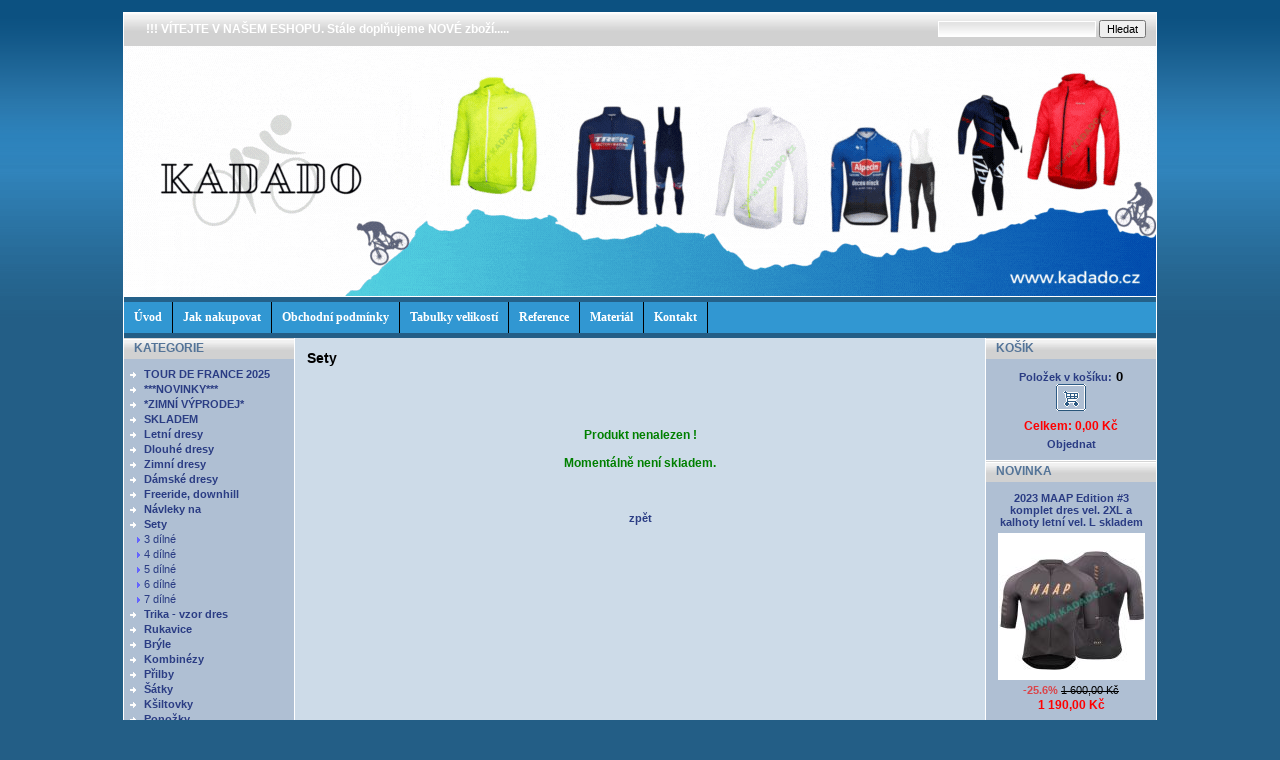

--- FILE ---
content_type: text/html
request_url: https://www.kadado.cz/?p=productsList&iCategory=41&page=6
body_size: 5369
content:

 <!DOCTYPE html PUBLIC '-//W3C//DTD XHTML 1.0 Transitional//EN' 'http://www.w3.org/TR/xhtml1/DTD/xhtml1-transitional.dtd'>
<html xmlns='http://www.w3.org/1999/xhtml' xml:lang='cz' lang='cz'>

<head>
  <meta http-equiv="X-UA-Compatible" content="IE=8" />
  <title> -  Kadado</title>
  <meta http-equiv='Content-Type' content='text/html; charset=windows-1250;' />
  <meta http-equiv="x-xrds-location" content="https://www.kadado.cz/index.php?p=usersXrdsAjax" />
  <meta http-equiv='Pragma' content='no-cache' />
  <meta http-equiv='Cache-control' content='Public' />
  <meta http-equiv='Content-language' content='cz' />
  <meta name='revisit-after' content='3 days' />
  
  <meta name='robots' content='all,index,follow' />
  <meta name='Description' content='Popis Vašeho e-shopu' />
  <meta name='Keywords' content='E-shop, prodej, cyklo dresy, dres na kolo, ' />
  <meta name='Author' content='www.panavis.cz / contact: info@panavis.cz / last modified: Panavis &amp; Panadela' />
  
  <link rel='shortcut icon' href='templates/thundercloud/img/favicon.ico' />
  <link type="text/css" rel="stylesheet" href="js/bootstrap/css/bootstrap_client.css"/>
  <link rel='stylesheet' href='templates/thundercloud/style.css' type='text/css' />
<!--
  <link rel="stylesheet" type="text/css" href="plugins/PollEase/css/skin.css" /> 
  <link type="text/css" media="screen" rel="stylesheet" href="js/colorbox/colorbox.css" /> 
-->
  <link type="text/css" media="screen" rel="stylesheet" href="js/colorbox/komprese.css" /> 

<!--[if IE]>
  <link type="text/css" media="screen" rel="stylesheet" href="js/colorbox/colorbox-ie.css" /> 
<![endif]-->

<!--[if lte IE 7]>
<style type="text/css">
html .jqueryslidemenu{height: 1%;} /*Holly Hack for IE7 and below*/
</style>
<![endif]-->


<!--
  <script type="text/javascript" src="plugins/PollEase/javascript/poll.js"></script> 
  <script type='text/javascript' src='js/fix.js'> </script>
  <script type='text/javascript' src='js/window.js'> </script>
  <script type='text/javascript' src='js/getElementById.js'> </script>
  <script type='text/javascript' src='https://ajax.googleapis.com/ajax/libs/jquery/1.5.1/jquery.min.js'></script>
  <script type='text/javascript' src='js/slidemenu/jqueryslidemenu.js'> </script>

  <script type='text/javascript' src='js/colorbox/jquery.colorbox-min.js'></script>
  <script type="text/javascript" src="js/jquery.cookies.2.2.0.min.js"></script>
  <script type='text/javascript' src='js/colorbox/colorbox_start.js'></script>

  <script type='text/javascript' src='js/validation/jquery.validate.pack.js'> </script>
-->
    <script type='text/javascript' src='js/komprese.js'></script>

  <script type='text/javascript' src="js/bootstrap/js/bootstrap-modal.js"></script>
  <script type='text/javascript' charset='UTF-8' src='js/validation/validation-cz.js'> </script>
  
  <script type='text/javascript' charset='UTF-8' src='js/validation/localization/messages_cs.js'> </script>
  
  <script type='text/javascript'>
 
 
    <!--
    var cfBorderColor     = '#76779B';
    var cfLangNoWord      = 'Prosím vyplňte všechna povinná pole';
    var cfLangTel         = 'Napište telefonní číslo';
    var cfLangMail        = 'Napište  e-mail';
    var cfLangUrl         = 'Napište url';
    var cfLangPostCode    = 'Napište PSČ';
    var cfWrongValue      = 'Napište správný údaj';
    var cfToSmallValue    = 'Menší částka';
    var cfWrongDate       = 'Nesprávné datum';
    var cfTxtToShort      = 'Příliš krátký text';
    var cfMin             = 'Minimum';
    var cfFieldsChecked   = 'pole musí být zkontrolována';
    //-->
  </script>

<script type="text/javascript">

  var _gaq = _gaq || [];
  _gaq.push(['_setAccount', '']);
  _gaq.push(['_trackPageview']);
  _gaq.push(['_trackPageLoadTime']);
_gaq.push (['_gat._anonymizeIp']);

  (function() {
    var ga = document.createElement('script'); ga.type = 'text/javascript'; ga.async = true;
    ga.src = 'https://www.kadado.cz/js/ga.js';
    var s = document.getElementsByTagName('script')[0]; s.parentNode.insertBefore(ga, s);
  })();


//  jQuery(document).ready(function() {
//   jQuery('.menu_bottom').corner( 'round bottom');
//   jQuery('.menu_head').corner( 'round top');
//   jQuery('.content').corner();
//  });

</script>

</head>

<body>
<table border='0' align='center' cellpadding='0' cellspacing='0'>
  <tr>
    <td class='shadow levykraj'></td>
    <td>
      <table width='1032' border='0' align='center' cellpadding='0' cellspacing='0'>
        <tr>
          <td width='750' class='head' style='text-align: left; padding-left: 22px;'>
            <a href='index.php' style='color:white'>!!! VÍTEJTE V NAŠEM ESHOPU. Stále doplňujeme NOVÉ  zboží.....</a>
          </td>
          <td width='282' class='head' style='text-align: right; padding-right: 10px;'>
            <form action='index.php' method='get'>
              <input type='hidden' name='p' value='productsList' />
              <input type='text' name='sWord' value='' class='input' size='24' />
              <input type='submit' value='Hledat' class='submit' />
            </form>
          </td>
        </tr>
      </table>
      <table width='1032' border='0' align='center' cellpadding='0' cellspacing='0'>
        <tr>
          <td style="height: 250px; background-image:url(files/img/www.kadado.cz33.gif); background-repeat: no-repeat; background-position: center left;" valign="middle" class='header'>
                                        
          </td>
        </tr>
      </table>
      <table width='1032' class='hmenu' border='0' align='center' cellpadding='0' cellspacing='0'>
        <tr>
          <td >
	     
<div id="myslidemenu" class="jqueryslidemenu">
<ul>
 
<li><a href="2,0,uvod.html">Úvod</a></li>
 
<li><a href="14,0,jak-nakupovat.html">Jak nakupovat</a></li>
 
<li><a href="3,0,obchodni-podminky.html">Obchodní podmínky</a></li>
 
<li><a href="25,0,tabulky-velikosti.html">Tabulky velikostí</a></li>
 
<li><a href="73,0,reference.html">Reference</a></li>
 
<li><a href="74,0,material.html">Materiál</a></li>
 
<li><a href="1,0,kontakt.html">Kontakt</a></li>
 
</ul>
<br style="clear: left" />
</div>

          </td>
        </tr>
      </table>
      <table style='width: 1032px; table-layout: fixed;' border='0' align='center' cellpadding='0' cellspacing='0'>
        <tr> 
          <td class="menu" style="width: 170px;" valign='top'>
            <table style='width: 170px; table-layout: fixed;' border='0' cellpadding='0' cellspacing='0'>
            
             
	    <tr>
	    <td>
                  <table cellpadding='0' cellspacing='0' class='menu bunka' style="width:100%;" >
                    <tr>
                      <td height='21' colspan="2" class="menu_head">KATEGORIE</td>
                    </tr>
            <tr>
            <td><table style="width:100%;" cellpadding='0' cellspacing='0'>
                    <tr>
                      <td class="menu_contents menu_levy menu_pravy" height='8' colspan="2"></td>
                    </tr>
 
                    <tr class="menu_contents">
                      <td class="menu_categories menu_levy"  width='20' valign="top" >
                        <img src='templates/thundercloud/img/menu_image.gif' alt='' style='vertical-align: top; padding: 0px;' />
                      </td>
                      <td  class='menu_categories' style='padding-right: 3px;'>
                        <a href='0,83,tour-de-france-2025.html' class='menu_categories menu_pravy'>
                          TOUR DE FRANCE 2025
                        </a>  
                      </td>
                    </tr>  
 
                    <tr class="menu_contents">
                      <td class="menu_categories menu_levy"  width='20' valign="top" >
                        <img src='templates/thundercloud/img/menu_image.gif' alt='' style='vertical-align: top; padding: 0px;' />
                      </td>
                      <td  class='menu_categories' style='padding-right: 3px;'>
                        <a href='0,79,--novinky--.html' class='menu_categories menu_pravy'>
                          ***NOVINKY***
                        </a>  
                      </td>
                    </tr>  
 
                    <tr class="menu_contents">
                      <td class="menu_categories menu_levy"  width='20' valign="top" >
                        <img src='templates/thundercloud/img/menu_image.gif' alt='' style='vertical-align: top; padding: 0px;' />
                      </td>
                      <td  class='menu_categories' style='padding-right: 3px;'>
                        <a href='0,78,-zimni-vyprodej-.html' class='menu_categories menu_pravy'>
                          *ZIMNÍ VÝPRODEJ*
                        </a>  
                      </td>
                    </tr>  
 
                    <tr class="menu_contents">
                      <td class="menu_categories menu_levy"  width='20' valign="top" >
                        <img src='templates/thundercloud/img/menu_image.gif' alt='' style='vertical-align: top; padding: 0px;' />
                      </td>
                      <td  class='menu_categories' style='padding-right: 3px;'>
                        <a href='0,26,skladem.html' class='menu_categories menu_pravy'>
                          SKLADEM
                        </a>  
                      </td>
                    </tr>  
 
                    <tr class="menu_contents">
                      <td class="menu_categories menu_levy"  width='20' valign="top" >
                        <img src='templates/thundercloud/img/menu_image.gif' alt='' style='vertical-align: top; padding: 0px;' />
                      </td>
                      <td  class='menu_categories' style='padding-right: 3px;'>
                        <a href='0,16,letni-dresy.html' class='menu_categories menu_pravy'>
                          Letní dresy
                        </a>  
                      </td>
                    </tr>  
 
                    <tr class="menu_contents">
                      <td class="menu_categories menu_levy"  width='20' valign="top" >
                        <img src='templates/thundercloud/img/menu_image.gif' alt='' style='vertical-align: top; padding: 0px;' />
                      </td>
                      <td  class='menu_categories' style='padding-right: 3px;'>
                        <a href='0,17,dlouhe-dresy.html' class='menu_categories menu_pravy'>
                          Dlouhé dresy
                        </a>  
                      </td>
                    </tr>  
 
                    <tr class="menu_contents">
                      <td class="menu_categories menu_levy"  width='20' valign="top" >
                        <img src='templates/thundercloud/img/menu_image.gif' alt='' style='vertical-align: top; padding: 0px;' />
                      </td>
                      <td  class='menu_categories' style='padding-right: 3px;'>
                        <a href='0,18,zimni-dresy.html' class='menu_categories menu_pravy'>
                          Zimní dresy
                        </a>  
                      </td>
                    </tr>  
 
                    <tr class="menu_contents">
                      <td class="menu_categories menu_levy"  width='20' valign="top" >
                        <img src='templates/thundercloud/img/menu_image.gif' alt='' style='vertical-align: top; padding: 0px;' />
                      </td>
                      <td  class='menu_categories' style='padding-right: 3px;'>
                        <a href='0,58,damske-dresy.html' class='menu_categories menu_pravy'>
                          Dámské dresy
                        </a>  
                      </td>
                    </tr>  
 
                    <tr class="menu_contents">
                      <td class="menu_categories menu_levy"  width='20' valign="top" >
                        <img src='templates/thundercloud/img/menu_image.gif' alt='' style='vertical-align: top; padding: 0px;' />
                      </td>
                      <td  class='menu_categories' style='padding-right: 3px;'>
                        <a href='0,42,freeride,-downhill.html' class='menu_categories menu_pravy'>
                          Freeride, downhill
                        </a>  
                      </td>
                    </tr>  
 
                    <tr class="menu_contents">
                      <td class="menu_categories menu_levy"  width='20' valign="top" >
                        <img src='templates/thundercloud/img/menu_image.gif' alt='' style='vertical-align: top; padding: 0px;' />
                      </td>
                      <td  class='menu_categories' style='padding-right: 3px;'>
                        <a href='0,35,navleky-na.html' class='menu_categories menu_pravy'>
                          Návleky na
                        </a>  
                      </td>
                    </tr>  
 
                    <tr class="menu_contents">
                      <td class="menu_categories menu_levy"  width='20' valign="top" >
                        <img src='templates/thundercloud/img/menu_image.gif' alt='' style='vertical-align: top; padding: 0px;' />
                      </td>
                      <td  class='menu_categories' style='padding-right: 3px;'>
                        <a href='0,41,sety.html' class='menu_categories menu_pravy'>
                          Sety
                        </a>  
                      </td>
                    </tr>  
 
                    <tr class="menu_contents">
                      <td class="menu_categories_sub"  width='20' valign="top">
                        <img src='templates/thundercloud/img/menu_sub_image.gif' alt='' style='vertical-align: top; padding: 0px;' />
                      </td>
                      <td  class='menu_categories_sub' style='padding-right: 3px;'>
                        <a href='0,53,3-dilne.html' class='menu_categories_sub'>
                          3 dílné
                        </a>
                        <span class='tekst8'>
                          &nbsp;&nbsp;
                        </span>
                      </td>
                    </tr>  
 
                    <tr class="menu_contents">
                      <td class="menu_categories_sub"  width='20' valign="top">
                        <img src='templates/thundercloud/img/menu_sub_image.gif' alt='' style='vertical-align: top; padding: 0px;' />
                      </td>
                      <td  class='menu_categories_sub' style='padding-right: 3px;'>
                        <a href='0,54,4-dilne.html' class='menu_categories_sub'>
                          4 dílné
                        </a>
                        <span class='tekst8'>
                          &nbsp;&nbsp;
                        </span>
                      </td>
                    </tr>  
 
                    <tr class="menu_contents">
                      <td class="menu_categories_sub"  width='20' valign="top">
                        <img src='templates/thundercloud/img/menu_sub_image.gif' alt='' style='vertical-align: top; padding: 0px;' />
                      </td>
                      <td  class='menu_categories_sub' style='padding-right: 3px;'>
                        <a href='0,55,5-dilne.html' class='menu_categories_sub'>
                          5 dílné
                        </a>
                        <span class='tekst8'>
                          &nbsp;&nbsp;
                        </span>
                      </td>
                    </tr>  
 
                    <tr class="menu_contents">
                      <td class="menu_categories_sub"  width='20' valign="top">
                        <img src='templates/thundercloud/img/menu_sub_image.gif' alt='' style='vertical-align: top; padding: 0px;' />
                      </td>
                      <td  class='menu_categories_sub' style='padding-right: 3px;'>
                        <a href='0,56,6-dilne.html' class='menu_categories_sub'>
                          6 dílné
                        </a>
                        <span class='tekst8'>
                          &nbsp;&nbsp;
                        </span>
                      </td>
                    </tr>  
 
                    <tr class="menu_contents">
                      <td class="menu_categories_sub"  width='20' valign="top">
                        <img src='templates/thundercloud/img/menu_sub_image.gif' alt='' style='vertical-align: top; padding: 0px;' />
                      </td>
                      <td  class='menu_categories_sub' style='padding-right: 3px;'>
                        <a href='0,57,7-dilne.html' class='menu_categories_sub'>
                          7 dílné
                        </a>
                        <span class='tekst8'>
                          &nbsp;&nbsp;
                        </span>
                      </td>
                    </tr>  
 
                    <tr class="menu_contents">
                      <td class="menu_categories menu_levy"  width='20' valign="top" >
                        <img src='templates/thundercloud/img/menu_image.gif' alt='' style='vertical-align: top; padding: 0px;' />
                      </td>
                      <td  class='menu_categories' style='padding-right: 3px;'>
                        <a href='0,62,trika--vzor-dres.html' class='menu_categories menu_pravy'>
                          Trika - vzor dres
                        </a>  
                      </td>
                    </tr>  
 
                    <tr class="menu_contents">
                      <td class="menu_categories menu_levy"  width='20' valign="top" >
                        <img src='templates/thundercloud/img/menu_image.gif' alt='' style='vertical-align: top; padding: 0px;' />
                      </td>
                      <td  class='menu_categories' style='padding-right: 3px;'>
                        <a href='0,19,rukavice.html' class='menu_categories menu_pravy'>
                          Rukavice
                        </a>  
                      </td>
                    </tr>  
 
                    <tr class="menu_contents">
                      <td class="menu_categories menu_levy"  width='20' valign="top" >
                        <img src='templates/thundercloud/img/menu_image.gif' alt='' style='vertical-align: top; padding: 0px;' />
                      </td>
                      <td  class='menu_categories' style='padding-right: 3px;'>
                        <a href='0,64,bryle.html' class='menu_categories menu_pravy'>
                          Brýle
                        </a>  
                      </td>
                    </tr>  
 
                    <tr class="menu_contents">
                      <td class="menu_categories menu_levy"  width='20' valign="top" >
                        <img src='templates/thundercloud/img/menu_image.gif' alt='' style='vertical-align: top; padding: 0px;' />
                      </td>
                      <td  class='menu_categories' style='padding-right: 3px;'>
                        <a href='0,52,kombinezy.html' class='menu_categories menu_pravy'>
                          Kombinézy
                        </a>  
                      </td>
                    </tr>  
 
                    <tr class="menu_contents">
                      <td class="menu_categories menu_levy"  width='20' valign="top" >
                        <img src='templates/thundercloud/img/menu_image.gif' alt='' style='vertical-align: top; padding: 0px;' />
                      </td>
                      <td  class='menu_categories' style='padding-right: 3px;'>
                        <a href='0,65,prilby.html' class='menu_categories menu_pravy'>
                          Přilby
                        </a>  
                      </td>
                    </tr>  
 
                    <tr class="menu_contents">
                      <td class="menu_categories menu_levy"  width='20' valign="top" >
                        <img src='templates/thundercloud/img/menu_image.gif' alt='' style='vertical-align: top; padding: 0px;' />
                      </td>
                      <td  class='menu_categories' style='padding-right: 3px;'>
                        <a href='0,39,satky.html' class='menu_categories menu_pravy'>
                          Šátky
                        </a>  
                      </td>
                    </tr>  
 
                    <tr class="menu_contents">
                      <td class="menu_categories menu_levy"  width='20' valign="top" >
                        <img src='templates/thundercloud/img/menu_image.gif' alt='' style='vertical-align: top; padding: 0px;' />
                      </td>
                      <td  class='menu_categories' style='padding-right: 3px;'>
                        <a href='0,40,ksiltovky.html' class='menu_categories menu_pravy'>
                          Kšiltovky
                        </a>  
                      </td>
                    </tr>  
 
                    <tr class="menu_contents">
                      <td class="menu_categories menu_levy"  width='20' valign="top" >
                        <img src='templates/thundercloud/img/menu_image.gif' alt='' style='vertical-align: top; padding: 0px;' />
                      </td>
                      <td  class='menu_categories' style='padding-right: 3px;'>
                        <a href='0,46,ponozky.html' class='menu_categories menu_pravy'>
                          Ponožky
                        </a>  
                      </td>
                    </tr>  
 
                    <tr class="menu_contents">
                      <td class="menu_categories menu_levy"  width='20' valign="top" >
                        <img src='templates/thundercloud/img/menu_image.gif' alt='' style='vertical-align: top; padding: 0px;' />
                      </td>
                      <td  class='menu_categories' style='padding-right: 3px;'>
                        <a href='0,51,windstop-neprofuk.html' class='menu_categories menu_pravy'>
                          Windstop neprofuk
                        </a>  
                      </td>
                    </tr>  
 
	    </table>
	    </td></tr>
	    
                    <tr> 
                      <td height='11' colspan="2" class="menu_bottom"></td>
                    </tr>
                  </table>
                  </td>
                  </tr>

            
            
             
          <tr> 
           <td>
            <table cellpadding='0' cellspacing='0' class='menu bunka' style="width: 170px;" >
              <tr> 
                <td height='21' class="menu_head">NOVINKY</td>
              </tr>
              <tr>
                <td class='det menu_contents' style='text-align: left; padding: 14px 5px 0px 14px;'>
                  Zaregistrujte si Vaši e-mail adresu pro zasílání novinek.<br /><br />
                  <form action='?p=productsList&amp;sEmail=save' method='post' id='form' enctype='multipart/form-data'>
                  <input type='text' name='email' size='22' class='input' value="" /><br /><br />
                  <input type="radio" name="action" value="add" checked="checked" />Vložit
                  <input type="radio" name="action" value="delete" />Vymazat<br /><br />
                  <input type='submit' value='Odeslat' class='submit' />
                  </form><br />
                  
                </td>
              </tr>
              <tr>
                <td height='11' class="menu_bottom"></td> 
              </tr>
            </table>
           </td>
          </tr>

             
          <tr> 
           <td>
            <table cellpadding='0' cellspacing='0' class='menu bunka' style="width: 170px;" >
              <tr>
                <td height='21' class="menu_head">REKLAMA</td>
              </tr>
              <tr>
                <td class='det menu_contents' style='text-align: center; padding: 5px;'>
                 <p>
                   Každý den přidáváme nové ZBOŽÍ. Pokud nenaleznete co hledáte, napište nám a pokud je zboží k dispozici, rádi ho ihned přidáme.
                 </p>
                </td>
              </tr>
              <tr>
                <td height='11' class="menu_bottom"></td>
              </tr>
            </table>
           </td>
          </tr>

            </table>
          </td>
          <td class='shadow'></td>
          <td class='content' align='center' valign='top'>
 
 
               <table align="center" style='width:100%; border: 0px;' cellspacing='0' class='tekst'>
                 <tr>
              <td colspan='2' style='padding: 12px 12px 0px 12px; text-align: left;'>
              <script type="text/javascript" src="js/equal.js"></script>
              <script type="text/javascript" src="js/jquery.ba-url.js"></script>

<script type="text/javascript">
jQuery(document).ready(function() {
    if ( !jQuery.browser.msie ) {
        jQuery(function(){ jQuery('.productbg').corner(); })
        jQuery(function(){ jQuery('.probgfoot').corner('round bottom'); })
    }
});
jQuery(document).ready(function() {
    jQuery('#tridit').change(function()
    {
       jQuery("#tridit option:selected").each(function () {
            trideni = jQuery(this).val();
       });
       var url = jQuery.queryString(window.location.href, 'tridit='+trideni);
       jQuery(location).attr('href',url);

    });
});
jQuery(window).load(function() {
    equalHeight(jQuery(".ProdInRow_fotob"),jQuery(".ProdInRow_fotoa"));
});
        </script>

                     <h1>Sety</h1>
                   </td>
                 </tr>
                 <tr><td colspan='2' style="padding: 12px 12px 0px 12px; text-align: left;"></td>
                 </tr>
               </table>
               <table align="center" style='width:100%; border: 0px;' cellspacing='0' class='tekst'>
                 <tr>
              <td colspan='2' style='padding: 9px 12px 0px 12px; text-align: left;'>
                     <p></p>
                   </td>
                 </tr>
               </table>
               <table align="center" style='width: 550px; border: 0px;' cellspacing='0' class='tekst'>
		<tr>
		 <td>
 
          <table class='operation_table' cellspacing='0' align='center'>
            <tr>
              <td class='ok'><br /><br />
                Produkt nenalezen !<br /><br />Momentálně není skladem.<br /><br /><br /><br />
                <a href='javascript:history.back()' class='tekst_b'>zpět</a><br /><br />
              </td>
            </tr>
          </table>
 
		 </td>
                 </tr>
               </table>
             </td>
            <td class='shadow'></td>
            <td class="menu menuR" style="width: 170px;" valign='top'>
              <table style='width: 170px; table-layout: fixed;' border='0' cellpadding='0' cellspacing='0'>
        
              
               
          <tr> 
           <td>
            <table id='menu_kosik' cellpadding='0' cellspacing='0' class='menu bunka menu_kosik' style="width: 170px;" >
              <tr> 
                <td height='21' class="menu_head">KOŠÍK</td>
              </tr>
              <tr>
                <td class='menu_contents' style='text-align: center; font-weight: bold; padding-top: 10px;'>
                  <a href='kosik.html' rel="nofollow">Položek v košíku:<font color="black" class='amount_kosik' size="2"> 0</font><br />
                    <img src='templates/thundercloud/img/cart_image_small.gif' alt='Košík' title='Košík' /></a><br />
                </td>
              </tr>
              <tr>
                <td  class='menu_contents' style='padding-top: 3px;'></td>
              </tr>
              <tr>
                <td  class='menu_contents' style='text-align: center; font-weight: bold; padding-top: 3px;'>
                    <div class='product_price'>Celkem: 0,00 Kč</div>
                    <div class='tekst8'></div>
                </td>
              </tr>
              <tr>
                <td  class='menu_contents' style='text-align: center; font-weight: bold; padding-top: 3px;'><a class='menu_kosik_a' href='objednavka.html' rel="nofollow">Objednat</a></td>
              </tr>
              <tr> 
                <td height='11' class="menu_bottom"></td>
              </tr>
            </table>
           </td>
          </tr>

               
          <tr> 
           <td>
            <table cellpadding='0' cellspacing='0' class='menu bunka' style="width: 170px;" >
              <tr> 
                <td height='21' class="menu_head">NOVINKA</td>
              </tr>
              <tr>
                <td class="menu_contents" style='text-align: center; padding: 10px 5px 0px 5px;'>
                 <a href='2023-maap-edition-3-komplet-dres-vel.-2xl-a-kalhoty-letni-vel.-l-skladem,14408.html' class='tekst_b'>2023 MAAP Edition #3 komplet dres vel. 2XL a kalhoty letní vel. L skladem</a>
                </td>
              </tr>
              <tr> 
                <td class="menu_contents" style='text-align: center; padding-top: 5px;'>
                 <a href='2023-maap-edition-3-komplet-dres-vel.-2xl-a-kalhoty-letni-vel.-l-skladem,14408.html'><img src='files/products/42_30_1_m.jpg' alt='2023 MAAP Edition #3 komplet dres vel. 2XL a kalhoty letní vel. L skladem' title='2023 MAAP Edition #3 komplet dres vel. 2XL a kalhoty letní vel. L skladem' class='menu_product_foto' /></a>
                </td>
              </tr>
              <tr>
                <td class="menu_contents" style='text-align: center; padding: 4px 5px 0px 5px;'>
                  <div class="bird">-25.6%&nbsp;<span class="product_comm_price">1 600,00&nbsp;Kč</span></div><div class='product_price'>1 190,00&nbsp;Kč</div> 
                </td>
              </tr>
              <tr> 
                <td height='11' class="menu_bottom"></td>
              </tr>
            </table>
           </td>
          </tr>

              
               
          <tr> 
           <td>
            <table cellpadding='0' cellspacing='0' class='menu bunka' style="width: 170px;" >
              <tr> 
                <td height='21' class="menu_head"> Přidejte si nás na ...</td>
              </tr>
              <tr> 
                <td class="menu_contents" style='text-align: center;'>
                <br />
                  <a href='?p=RightBanner&amp;Link=Přidejte si nás na FACEBOOK' title='Přidejte si nás na FACEBOOK'  target="_blank"><img src='files/img/3d_logo_6_1.jpg' class='banner_img' alt='' /></a>
                </td>
              </tr>
              <tr> 
                <td height='11' class="menu_bottom"></td>
              </tr>
            </table>
           </td>
          </tr>

               
          <tr> 
           <td>
            <table cellpadding='0' cellspacing='0' class='menu bunka' style="width: 170px;" >
              <tr> 
                <td height='21' class="menu_head">ANKETA</td>
              </tr>
              <tr>
              <td class="menu_contents">
                <script type="text/javascript"> 
                    pollObj.display("panavis");
                    </script>
              </td>
              </tr>
              <tr> 
                <td height='11' class="menu_bottom"></td>
              </tr>
            </table>
           </td>
          </tr>

               
          <tr> 
           <td>
            <table cellpadding='0' cellspacing='0' class='menu bunka' style="width: 170px;" >
              <tr> 
                <td height='21' class="menu_head">POČÍTADLO</td>
              </tr>
              <tr>
                <td class='det menu_contents' style='text-align: left; padding: 4px 3px 3px 6px;'>
<div style="font: 11px Tahoma,Lucida Grande CE,lucida,sans-serif;"><b>Online:</b> 2 <br />
<b>Dnes:</b> 2 <br />
<b>Celkem:</b> 2 200 <br />
<b>Kliků:</b> 2 200
</div>

                </td>
              </tr>
              <tr>
                <td height='11' class="menu_bottom"></td> 
              </tr>
            </table>
           </td>
          </tr>

              </table>
            </td>
          </tr>
        </table>
  

      <table style='width: 1032px; table-layout: fixed;' border='0' cellpadding='0' cellspacing='0'>
          <tr>
            <td class='foot'><div align='center'><span class='tekst9'>
              <!-- do not erase this line -->
                 contents &copy;2026 <a href="/cdn-cgi/l/email-protection#f299939693969db28197889c939fdc9188" class='tekst9'>Kadado</a> | <a href='http://www.standa-david.com' class='tekst9'>Standa-David.com</a>
              <!-- do not erase this line -->
            </span></div>
            
            </td>
          </tr>
          
        </table>
        
        <table width='100%' border='0' cellspacing='0' cellpadding='0'>
          <tr>
            <td align="center" class="foot_banner">
             <a href='?p=FootBanner&amp;Link=' title=''><img src='files/img/dole_1.jpg' class='banner_img' alt='' /></a>
            </td>
          </tr>
        </table>

    </td>
    <td class='shadow pravykraj'></td>
  </tr>
</table>
	
<script data-cfasync="false" src="/cdn-cgi/scripts/5c5dd728/cloudflare-static/email-decode.min.js"></script><script defer src="https://static.cloudflareinsights.com/beacon.min.js/vcd15cbe7772f49c399c6a5babf22c1241717689176015" integrity="sha512-ZpsOmlRQV6y907TI0dKBHq9Md29nnaEIPlkf84rnaERnq6zvWvPUqr2ft8M1aS28oN72PdrCzSjY4U6VaAw1EQ==" data-cf-beacon='{"version":"2024.11.0","token":"2ed5122c83c14e67bb5de7314fa19d42","r":1,"server_timing":{"name":{"cfCacheStatus":true,"cfEdge":true,"cfExtPri":true,"cfL4":true,"cfOrigin":true,"cfSpeedBrain":true},"location_startswith":null}}' crossorigin="anonymous"></script>
</body>
</html>


--- FILE ---
content_type: application/javascript
request_url: https://www.kadado.cz/js/jquery.ba-url.js
body_size: 7224
content:
/*!
 * URL Utils - v1.11 - 9/10/2009
 * http://benalman.com/
 * 
 * Copyright (c) 2009 "Cowboy" Ben Alman
 * Licensed under the MIT license
 * http://benalman.com/about/license/
 */

// Script: URL Utils
//
// Version: 1.11, Date: 9/10/2009
// 
// Tested with jQuery 1.3.2 in Internet Explorer 6-8, Firefox 3-3.6a,
// Safari 3-4, Chrome, Opera 9.6.
// 
// Home       - http://benalman.com/projects/jquery-url-utils-plugin/
// Source     - http://benalman.com/code/javascript/jquery/jquery.ba-url.js
// (Minified) - http://benalman.com/code/javascript/jquery/jquery.ba-url.min.js (3.9kb)
// Unit Tests - http://benalman.com/code/unittest/url.html
// 
// About: License
// 
// Copyright (c) 2009 "Cowboy" Ben Alman
// 
// Licensed under the MIT license
// 
// http://benalman.com/about/license/
// 
// About: Revision History
// 
// 1.11 - Minor bugfix for Firefox 3.0+
// 1.1 - Added support for onhashchange event
// 1.0 - Initial release

(function($) {
  '$:nomunge'; // Used by YUI compressor.
  
  var url_regexp,
    tag_attributes = {},
    
    // A few constants.
    undefined,
    window = this,
    TRUE = true,
    FALSE = false,
    has_onhashchange = 'onhashchange' in window,
    
    // Some convenient shortcuts.
    aps = Array.prototype.slice,
    loc = document.location,
    
    // Internal plugin method references.
    p_urlTagAttrList,
    p_urlInternalHost,
    p_urlInternalRegExp,
    p_isUrlInternal,
    p_isUrlExternal,
    p_urlFilter,
    p_urlFilterSelector,
    p_setFragment,
    
    // Reused internal strings.
    str_urlInternal     = 'urlInternal',
    str_urlExternal     = 'urlExternal',
    str_queryString     = 'queryString',
    str_fragment        = 'fragment',
    str_update          = 'update',
    str_passQueryString = 'passQueryString',
    str_passFragment    = 'passFragment',
    str_fragmentChange  = 'fragmentChange',
    str_hashchange      = 'hashchange.' + str_fragmentChange,
    
    // fragmentChange event handler
    timeout_id,
    last_fragment;
  
  
  // A few commonly used bits, broken out to help reduce minified file size.
  
  function is_string( arg ) {
    return typeof arg === 'string';
  };
  
  function is_object( arg ) {
    return typeof arg === 'object';
  };
  
  function curry() {
    var args = aps.call( arguments ),
      func = args.shift();
    
    return function() {
      return func.apply( this, args.concat( aps.call( arguments ) ) );
    };
  };
  
  // Work-around for an annoying Firefox bug where document.location.hash gets
  // urldecoded by default.
  
  function get_fragment() {
    return loc.href.replace( /^[^#]*#?/, '' );
  };
  
  
  // Method: jQuery.urlTagAttrList
  // 
  // Get the internal "Default URL attribute per tag" list, or augment the list
  // with additional tag-attribute pairs, in case the defaults are insufficient.
  // 
  // This list contains the default attributes for the <jQuery.fn.urlInternal>
  // and <jQuery.fn.urlExternal> methods, as well as the <:urlInternal> and
  // <:urlExternal> selector filters, to determine which URL will be tested for
  // internal- or external-ness. In the <jQuery.fn.queryString>,
  // <jQuery.fn.fragment>, <jQuery.fn.passQueryString> and
  // <jQuery.fn.passFragment> methods, this list is used to determine which URL
  // will be modified.
  // 
  // Default List:
  // 
  //  TAG    - URL ATTRIBUTE
  //  a      - href
  //  img    - src
  //  form   - action
  //  base   - href
  //  script - src
  //  iframe - src
  //  link   - href
  // 
  // Usage:
  // 
  //  jQuery.urlTagAttrList( [ tag_attr_obj ] );                             - -
  // 
  // Arguments:
  // 
  //  tag_attr_obj - (Object) An list of tag names and associated default
  //    attribute names in the format { tag: 'attr', tag: 'attr', ... }.
  // 
  // Returns:
  // 
  //  (Object) The current internal "Default URL attribute per tag" list.
  
  $.urlTagAttrList = p_urlTagAttrList = function( attr_obj ) {
    return $.extend( tag_attributes, attr_obj );
  };
  
  // Initialize the tag_attributes object with some reasonable defaults.
  
  p_urlTagAttrList({
    a: 'href',
    img: 'src',
    form: 'action',
    base: 'href',
    script: 'src',
    iframe: 'src',
    link: 'href'
  });
  
  // Get the default attribute for the specified DOM element, if it exists.
  
  function get_attr( elem ) {
    var n = elem.nodeName;
    return n ? tag_attributes[ n.toLowerCase() ] : '';
  };
  
  
  // Section: URL Internal / External
  // 
  // Method: jQuery.urlInternalHost
  // 
  // Constructs the regular expression that matches an absolute-but-internal
  // URL from the current page's protocol, hostname and port, allowing for
  // an optional hostname (if specified). For example, if the current page is
  // http://benalman.com/anything, specifying an alt_hostname of 'www' would
  // yield this pattern:
  // 
  // > /^http:\/\/(?:www\.)?benalman.com\//i
  // 
  // This pattern will match URLs beginning with both http://benalman.com/ and
  // http://www.benalman.com/. Specifying an empty alt_hostname will disable any
  // alt-hostname matching.
  // 
  // Note that the plugin is initialized by default to an alt_hostname of 'www'.
  // Should you need more control, <jQuery.urlInternalRegExp> may be used to
  // completely override this absolute-but-internal matching pattern.
  // 
  // Usage:
  // 
  //  jQuery.urlInternalHost( [ alt_hostname ] );                            - -
  // 
  // Arguments:
  // 
  //  alt_hostname - (String) An optional alternate hostname to use when testing
  //    URL absolute-but-internal-ness.
  // 
  // Returns:
  // 
  //  (RegExp) The absolute-but-internal pattern, as a RegExp.
  
  $.urlInternalHost = p_urlInternalHost = function( alt_hostname ) {
    alt_hostname = alt_hostname
      ? '(?:' + alt_hostname + '\\.)?'
      : '';
    
    var re = new RegExp( '^' + alt_hostname + '(.*)', 'i' ),
      pattern = '^' + loc.protocol + '//'
        + loc.hostname.replace(re, alt_hostname + '$1')
        //+ 'benalman.com'.replace(re, alt_hostname + '$1') // For testing on stage.benalman.com
        + (loc.port ? ':' + loc.port : '') + '/';
    
    return p_urlInternalRegExp( pattern );
  };
  
  
  // Method: jQuery.urlInternalRegExp
  // 
  // Set or get the regular expression that matches an absolute-but-internal
  // URL.
  // 
  // Usage:
  // 
  //  jQuery.urlInternalRegExp( [ re ] );                                    - -
  // 
  // Arguments:
  // 
  //  re - (String or RegExp) The regular expression pattern. If not passed,
  //    nothing is changed.
  // 
  // Returns:
  // 
  //  (RegExp) The absolute-but-internal pattern, as a RegExp.
  
  $.urlInternalRegExp = p_urlInternalRegExp = function( re ) {
    if ( re ) {
      url_regexp = is_string( re )
        ? new RegExp( re, 'i' )
        : re;
    }
    
    return url_regexp;
  };
  
  
  // Initialize url_regexp with a reasonable default.
  
  p_urlInternalHost( 'www' );
  
  
  // Method: jQuery.isUrlInternal
  // 
  // Test whether or not a URL is internal. Non-navigating URLs (ie. #anchor,
  // javascript:, mailto:, news:, tel:, im: or non-http/-https protocol://
  // links) are not considered internal.
  // 
  // Usage:
  // 
  //  jQuery.isUrlInternal( url );                                           - -
  // 
  // Arguments:
  // 
  //   url - (String) a URL to test the internal-ness of.
  // 
  // Returns:
  // 
  //  (Boolean) true if the URL is internal, false if external, or undefined if
  //  the URL is non-navigating.
  
  $.isUrlInternal = p_isUrlInternal = function( url ) {
    
    // non-navigating: url is nonexistent
    if ( !url ) { return undefined; }
    
    // internal: url is absolute-but-internal (see $.urlInternalRegExp)
    if ( url_regexp.test(url) ) { return TRUE; }
    
    // external: url is absolute (begins with http:// or https://)
    if ( /^https?:\/\//i.test(url) ) { return FALSE; }
    
    // non-navigating: url begins with # or scheme:
    if ( /^(?:#|[a-z\d.-]+:)/i.test(url) ) { return undefined; }
    
    return TRUE;
  };
  
  
  // Method: jQuery.isUrlExternal
  // 
  // Test whether or not a URL is external. Non-navigating URLs (ie. #anchor,
  // mailto:, javascript:, or non-http/-https protocol:// links) are not
  // considered external.
  // 
  // Usage:
  // 
  //  jQuery.isUrlExternal( url );                                           - -
  // 
  // Arguments:
  // 
  //   url - (String) a URL to test the external-ness of.
  // 
  // Returns:
  // 
  //  (Boolean) true if the URL is external, false if internal, or undefined if
  //  the URL is non-navigating.
  
  $.isUrlExternal = p_isUrlExternal = function( url ) {
    var result = p_isUrlInternal( url );
    
    return typeof result === 'boolean'
      ? !result
      : result;
  };
  
  
  // Method: jQuery.fn.urlInternal
  // 
  // Filter a jQuery collection of elements, returning only elements that have
  // an internal URL (as determined by <jQuery.isUrlInternal>). If URL cannot
  // be determined, remove the element from the collection.
  // 
  // Usage:
  // 
  //  jQuery('selector').urlInternal( [ attr ] );                            - -
  // 
  // Arguments:
  // 
  //  attr - (String) Optional name of an attribute that will contain a URL to
  //    test internal-ness against. See <jQuery.urlTagAttrList> for a list of
  //    default attributes.
  // 
  // Returns:
  // 
  //  (jQuery) A filtered jQuery collection of elements.
  
  // Method: jQuery.fn.urlExternal
  // 
  // Filter a jQuery collection of elements, returning only elements that have
  // an external URL (as determined by <jQuery.isUrlExternal>). If URL cannot
  // be determined, remove the element from the collection.
  // 
  // Usage:
  // 
  //  jQuery('selector').urlExternal( [ attr ] );                            - -
  // 
  // Arguments:
  // 
  //  attr - (String) Optional name of an attribute that will contain a URL to
  //    test external-ness against. See <jQuery.urlTagAttrList> for a list of
  //    default attributes.
  // 
  // Returns:
  // 
  //  (jQuery) A filtered jQuery collection of elements.
  
  p_urlFilter = function( selector, attr ) {
    return this.filter( ':' + selector + (attr ? '(' + attr + ')' : '') );
  };
  
  $.fn[str_urlInternal] = curry( p_urlFilter, str_urlInternal );
  $.fn[str_urlExternal] = curry( p_urlFilter, str_urlExternal );
  
  
  // Method: :urlInternal
  // 
  // Filter a jQuery collection of elements, returning only elements that have
  // an internal URL (as determined by <jQuery.isUrlInternal>). If URL cannot
  // be determined, remove the element from the collection.
  // 
  // Usage:
  // 
  //  jQuery('selector').filter(':urlInternal');                             - -
  //  jQuery('selector').filter(':urlInternal(attr)');                       - -
  // 
  // Arguments:
  // 
  //  attr - (String) Optional name of an attribute that will contain a URL to
  //    test internal-ness against. See <jQuery.urlTagAttrList> for a list of
  //    default attributes.
  // 
  // Returns:
  // 
  //  (jQuery) A filtered jQuery collection of elements.
  
  // Method: :urlExternal
  // 
  // Filter a jQuery collection of elements, returning only elements that have
  // an external URL (as determined by <jQuery.isUrlExternal>). If URL cannot
  // be determined, remove the element from the collection.
  // 
  // Usage:
  // 
  //  jQuery('selector').filter(':urlExternal');                             - -
  //  jQuery('selector').filter(':urlExternal(attr)');                       - -
  // 
  // Arguments:
  // 
  //  attr - (String) Optional name of an attribute that will contain a URL to
  //    test external-ness against. See <jQuery.urlTagAttrList> for a list of
  //    default attributes.
  // 
  // Returns:
  // 
  //  (jQuery) A filtered jQuery collection of elements.
  
  p_urlFilterSelector = function( func, elem, i, match ) {
    var a = match[3] || get_attr( elem );
    
    return a ? !!func( $(elem).attr(a) ) : FALSE;
  };
  
  $.expr[':'][str_urlInternal] = curry( p_urlFilterSelector, p_isUrlInternal );
  $.expr[':'][str_urlExternal] = curry( p_urlFilterSelector, p_isUrlExternal );
  
  
  // Section: URL Query String / Fragment
  // 
  // Method: jQuery.queryString (deserialize)
  // 
  // Deserialize any params string or the current document's query string into
  // an object. Multiple sequential values will be converted into an array, ie.
  // 'n=a&n=b&n=c' -> { n: ['a', 'b', 'c'] }.
  // 
  // Usage:
  // 
  //  jQuery.queryString( [ params_str ] [ , cast_values ] );                - -
  // 
  // Arguments:
  // 
  //  params_str - (String) A stand-alone params string or a URL containing
  //    params to be deserialized. If omitted, defaults to the current page
  //    query string (document.location.search).
  //  cast_values - (Boolean) If true, converts any numbers or true, false,
  //    null, and undefined to their appropriate literal. Defaults to false.
  // 
  // Returns:
  // 
  //  (Object) The deserialized params string.
  
  // Method: jQuery.queryString (serialize)
  // 
  // Serialize an object into a params string. Arrays will be converted to
  // multiple sequential values, ie. { n: ['a', 'b', 'c'] } -> 'n=a&n=b&n=c'
  // (this method is just a wrapper for jQuery.param).
  // 
  // Usage:
  // 
  //  jQuery.queryString( params_obj );                                      - -
  // 
  // Arguments:
  // 
  //  params_obj - (Object) An object to be serialized. Note: A JSON string (or
  //    some analog) should be used for deep structures, since nested data
  //    structures other than shallow arrays can't be serialized into a query
  //    string in a meaningful way.
  // 
  // Returns:
  // 
  //  (String) A params string with urlencoded data in the format 'a=b&c=d&e=f'.
  
  // Method: jQuery.queryString (build url)
  // 
  // Merge a URL (with or without a pre-existing params) plus any object or
  // params string into a new URL.
  // 
  // Usage:
  // 
  //  jQuery.queryString( url, params [ , merge_mode ] );                    - -
  // 
  // Arguments:
  // 
  //  url - (String) A valid URL, optionally containing a query string and/or
  //    #anchor, or fragment.
  //  params - (String or Object) Either a serialized params string or a data
  //    object to be merged into the URL.
  //  merge_mode - (Number) Merge behavior defaults to 0 if merge_mode is not
  //    specified, and is as-follows:
  // 
  //    * 0: params argument will override any params in url.
  //    * 1: any params in url will override params argument.
  //    * 2: params argument will completely replace any params in url.
  // 
  // Returns:
  // 
  //  (String) A URL with urlencoded params in the format 'url?a=b&c=d&e=f'.
  
  // Method: jQuery.fragment (deserialize)
  // 
  // Deserialize any params string or the current document's fragment into an
  // object. Multiple sequential values will be converted into an array, ie.
  // 'n=a&n=b&n=c' -> { n: ['a', 'b', 'c'] }.
  // 
  // Usage:
  // 
  //  jQuery.fragment( [ params_str ] [ , cast_values ] );                   - -
  // 
  // Arguments:
  // 
  //  params_str - (String) A stand-alone params string or a URL containing
  //    params to be deserialized. If omitted, defaults to the current page
  //    fragment (document.location.hash).
  //  cast_values - (Boolean) If true, converts any numbers or true, false,
  //    null, and undefined to their appropriate literal. Defaults to false.
  // 
  // Returns:
  // 
  //  (Object) The deserialized params string.
  
  // Method: jQuery.fragment (serialize)
  // 
  // Serialize an object into a params string. Arrays will be converted to
  // multiple sequential values, ie. { n: ['a', 'b', 'c'] } -> 'n=a&n=b&n=c'
  // (this method is just a wrapper for jQuery.param).
  // 
  // Usage:
  // 
  //  jQuery.fragment( params_obj );                                         - -
  // 
  // Arguments:
  // 
  //  params_obj - (Object) An object to be serialized. Note: A JSON string (or
  //    some analog) should be used for deep structures, since nested data
  //    structures other than shallow arrays can't be serialized into a query
  //    string in a meaningful way.
  // 
  // Returns:
  // 
  //  (String) A params string with urlencoded data in the format 'a=b&c=d&e=f'.
  
  // Method: jQuery.fragment (build url)
  // 
  // Merge a URL (with or without a pre-existing params) plus any object or
  // params string into a new URL.
  // 
  // Usage:
  // 
  //  jQuery.fragment( url, params [ , merge_mode ] );                       - -
  // 
  // Arguments:
  // 
  //  url - (String) A valid URL, optionally containing a query string and/or
  //    #anchor, or fragment.
  //  params - (String or Object) Either a serialized params string or a data
  //    object to be merged into the URL.
  //  merge_mode - (Number) Merge behavior defaults to 0 if merge_mode is not
  //    specified, and is as-follows:
  // 
  //    * 0: params argument will override any params in url.
  //    * 1: any params in url will override params argument.
  //    * 2: params argument will completely replace any params in url.
  // 
  // Returns:
  // 
  //  (String) A URL with urlencoded params in the format 'url#a=b&c=d&e=f'.
  
  function p_params( fragment_mode, arg0, arg1, arg2 ) {
    var params;
    
    if ( is_string(arg1) || is_object(arg1) ) {
      // Build URL.
      return build_url( arg0, arg1, arg2, fragment_mode );
      
    } else if ( is_object(arg0) ) {
      // Serialize.
      return $.param( arg0 );
      
    } else if ( is_string(arg0) ) {
      // Deserialize.
      return deserialize( arg0, arg1, fragment_mode );
      
    } else {
      // Deserialize document query string / fragment.
      params = fragment_mode
        ? get_fragment()
        : loc.search;
      
      return deserialize( params, arg0, fragment_mode );
    }
  };
  
  $[str_queryString] = curry( p_params, 0 );
  $[str_fragment]    = curry( p_params, 1 );
  
  // Method: jQuery.fn.queryString
  // 
  // Update URL attribute in one or more elements, merging the current URL (with
  // or without pre-existing params) plus any object or params string into a new
  // URL, which is then set into that attribute. Like <jQuery.queryString (build
  // url)>, but for all elements in a jQuery collection.
  // 
  // Usage:
  // 
  //  jQuery('selector').queryString( [ attr, ] params [ , merge_mode ] );   - -
  // 
  // Arguments:
  // 
  //  attr - (String) Optional name of an attribute that will contain a URL to
  //    merge params into. See <jQuery.urlTagAttrList> for a list of default
  //    attributes.
  //  params - (String or Object) Either a serialized params string or a data
  //    object to be merged into the URL.
  //  merge_mode - (Number) Merge behavior defaults to 0 if merge_mode is not
  //    specified, and is as-follows:
  // 
  //    * 0: params argument will override any params in attr URL.
  //    * 1: any params in attr URL will override params argument.
  //    * 2: params argument will completely replace any params in attr URL.
  // 
  // Returns:
  // 
  //  (jQuery) The initial jQuery collection of elements, but with modified URL
  //  attribute values.
  
  // Method: jQuery.fn.fragment
  // 
  // Update URL attribute in one or more elements, merging the current URL (with
  // or without pre-existing params) plus any object or params string into a new
  // URL, which is then set into that attribute. Like <jQuery.fragment (build
  // url)>, but for all elements in a jQuery collection.
  // 
  // Usage:
  // 
  //  jQuery('selector').fragment( [ attr, ] params [ , merge_mode ] );      - -
  // 
  // Arguments:
  // 
  //  attr - (String) Optional name of an attribute that will contain a URL to
  //    merge params into. See <jQuery.urlTagAttrList> for a list of default
  //    attributes.
  //  params - (String or Object) Either a serialized params string or a data
  //    object to be merged into the URL.
  //  merge_mode - (Number) Merge behavior defaults to 0 if merge_mode is not
  //    specified, and is as-follows:
  // 
  //    * 0: params argument will override any params in attr URL.
  //    * 1: any params in attr URL will override params argument.
  //    * 2: params argument will completely replace any params in attr URL.
  // 
  // Returns:
  // 
  //  (jQuery) The initial jQuery collection of elements, but with modified URL
  //  attribute values.
  
  function p_fn_params() {
    var attr,
      params,
      merge_mode,
      args = aps.call( arguments ),
      fragment_mode = args.shift();
    
    if ( is_string(args[1]) || is_object(args[1]) ) {
      attr = args.shift();
    }
    params = args.shift();
    merge_mode = args.shift();
    
    return this.each(function(){
      
      var that = $(this),
        a = attr || get_attr( this ),
        url = a && that.attr( a ) || '';
      
      url = p_params( fragment_mode, url, params, merge_mode );
      that.attr( a, url );
      
    });
  };
  
  $.fn[str_queryString] = curry( p_fn_params, 0 );
  $.fn[str_fragment]    = curry( p_fn_params, 1 );
  
  // Method: jQuery.passQueryString
  // 
  // Merge a URL (with or without pre-existing params) plus the document query
  // string into a new URL, optionally omitting specified params or parsing the
  // document params with a callback function pre-merge.
  // 
  // Usage:
  // 
  //  jQuery.passQueryString( url [ , parse ] [ , merge_mode ] );            - -
  // 
  // Arguments:
  // 
  //  url - (String) A valid URL, optionally containing a query string and/or
  //    #anchor, or fragment.
  //  parse - (Array or Function) An optional array of key names to -not- merge
  //    into the URL, or a function that returns the object that will be merged
  //    into url (the document params are deserialized and passed to this
  //    function as its only argument).
  //  merge_mode - (Number) Merge behavior defaults to 0 if merge_mode is not
  //    specified, and is as-follows:
  // 
  //    * 0: document params will override any params in url.
  //    * 1: any params in url will override document params.
  //    * 2: document params will completely replace any params in url.
  // 
  // Returns:
  // 
  //  (String) A URL with urlencoded params in the format 'url?a=b&c=d&e=f'.
  
  // Method: jQuery.passFragment
  // 
  // Merge a URL (with or without pre-existing params) plus the document
  // fragment into a new URL, optionally omitting specified params or parsing
  // the document params with a callback function pre-merge.
  // 
  // Usage:
  // 
  //  jQuery.passFragment( url [ , parse ] [ , merge_mode ] );               - -
  // 
  // Arguments:
  // 
  //  url - (String) A valid URL, optionally containing a query string and/or
  //    #anchor, or fragment.
  //  parse - (Array or Function) An optional array of key names to -not- merge
  //    into the URL, or a function that returns the object that will be merged
  //    into url (the document params are deserialized and passed to this
  //    function as its only argument).
  //  merge_mode - (Number) Merge behavior defaults to 0 if merge_mode is not
  //    specified, and is as-follows:
  // 
  //    * 0: document params will override any params in url.
  //    * 1: any params in url will override document params.
  //    * 2: document params will completely replace any params in url.
  // 
  // Returns:
  // 
  //  (String) A URL with urlencoded params in the format 'url#a=b&c=d&e=f'.
  
  function p_passParams() {
    var args = aps.call( arguments ),
      fragment_mode = args.shift(),
      url = args.shift(),
      params = p_params( fragment_mode );
    
    if ( $.isFunction(args[0]) ) {
      params = args.shift()( params );
    } else if ( $.isArray(args[0]) ) {
      $.each(args.shift(), function(i,v){
        delete params[v];
      });
    }
    
    return p_params( fragment_mode, url, params, args.shift() );
  };
  
  $[str_passQueryString] = curry( p_passParams, 0 );
  $[str_passFragment]    = curry( p_passParams, 1 );
  
  
  // Method: jQuery.fn.passQueryString
  // 
  // Update URL attribute in one or more elements, merging the current URL (with
  // or without pre-existing params) plus the document query string into a new
  // URL (optionally parsing the document params with a callback function
  // pre-merge), which is then set into that attribute. Like
  // <jQuery.passQueryString>, but for all elements in a jQuery collection.
  // 
  // Usage:
  // 
  //  jQuery('selector').passQueryString( [ attr ] [ , parse ] [ , merge_mode ] );  - -
  // 
  // Arguments:
  // 
  //  attr - (String) Optional name of an attribute that will contain a URL to
  //    merge params into. See <jQuery.urlTagAttrList> for a list of default
  //    attributes.
  //  parse - (Array or Function) An optional array of key names to -not- merge
  //    into the URL, or a function that returns the object that will be merged
  //    into url (the document params are deserialized and passed to this
  //    function as its only argument).
  //  merge_mode - (Number) Merge behavior defaults to 0 if merge_mode is not
  //    specified, and is as-follows:
  // 
  //    * 0: document params will override any params in attr URL.
  //    * 1: any params in attr URL will override document params.
  //    * 2: document params will completely replace any params in attr URL.
  // 
  // Returns:
  // 
  //  (jQuery) The initial jQuery collection of elements, but with modified URL
  //  attribute values.
  
  // Method: jQuery.fn.passFragment
  // 
  // Update URL attribute in one or more elements, merging the current URL (with
  // or without pre-existing params) plus the document fragment into a new URL
  // (optionally parsing the document params with a callback function
  // pre-merge), which is then set into that attribute. Like
  // <jQuery.passFragment>, but for all elements in a jQuery collection.
  // 
  // Usage:
  // 
  //  jQuery('selector').passFragment( [ attr ] [ , parse ] [ , merge_mode ] );     - -
  // 
  // Arguments:
  // 
  //  attr - (String) Optional name of an attribute that will contain a URL to
  //    merge params into. See <jQuery.urlTagAttrList> for a list of default
  //    attributes.
  //  parse - (Array or Function) An optional array of key names to -not- merge
  //    into the URL, or a function that returns the object that will be merged
  //    into url (the document params are deserialized and passed to this
  //    function as its only argument).
  //  merge_mode - (Number) Merge behavior defaults to 0 if merge_mode is not
  //    specified, and is as-follows:
  // 
  //    * 0: document params will override any params in attr URL.
  //    * 1: any params in attr URL will override document params.
  //    * 2: document params will completely replace any params in attr URL.
  // 
  // Returns:
  // 
  //  (jQuery) The initial jQuery collection of elements, but with modified URL
  //  attribute values.
  
  function p_fn_passParams() {
    var attr,
      args = aps.call(arguments),
      fragment_mode = args.shift();
    
    if ( is_string(args[0]) ) {
      attr = args.shift();
    }
    
    return this.each(function(){
      
      var that = $(this),
        a = attr || get_attr( this ),
        url = a && that.attr( a ) || '';
      
      url = p_passParams.apply( this, [fragment_mode, url].concat(args) );
      that.attr( a, url );
      
    });
  };
  
  $.fn[str_passQueryString] = curry( p_fn_passParams, 0 );
  $.fn[str_passFragment]    = curry( p_fn_passParams, 1 );
  
  
  // Deserialize a params string, optionally preceded by a url? or ?, or
  // followed by an #anchor (or if fragment_mode, optionally preceded by a url#
  // or #) into an object, optionally casting numbers, null, true, false, and
  // undefined values appropriately.
  
  function deserialize( params, cast_values, fragment_mode ) {
    var p,
      key,
      val,
      obj = {},
      cast_types = { 'null': null, 'true': TRUE, 'false': FALSE },
      decode_uri_component = decodeURIComponent,
      re = fragment_mode
        ? /^.*[#]/
        : /^.*[?]|#.*$/g;
    
    params = params.replace( re, '' ).replace( /\+/g, ' ' ).split('&');
    
    while ( params.length ) {
      
      p = params.shift().split('=');
      key = decode_uri_component( p[0] );
      
      if ( p.length === 2 ) {
        val = decode_uri_component( p[1] );
        
        if ( cast_values ) {
          if ( val && !isNaN(val) ) {
            val = Number( val );
          } else if ( val === 'undefined' ) {
            val = undefined;
          } else if ( cast_types[val] !== undefined ) {
            val = cast_types[val];
          }
        }
        
        if ( $.isArray(obj[key]) ) {
          obj[key].push( val );
        } else if ( obj[key] !== undefined ) {
          obj[key] = [obj[key], val];
        } else {
          obj[key] = val;
        }
        
      } else if ( key ) {
        obj[key] = cast_values
          ? undefined
          : '';
      }
    }
    
    return obj;
  };
  
  // Merge a URL (with or without a pre-existing params string and/or #anchor,
  // or fragment) plus any object or params string into a new URL.
  
  function build_url( url, params, merge_mode, fragment_mode ) {
    var qs,
      re = fragment_mode
        ? /^([^#]*)[#]?(.*)$/
        : /^([^#?]*)[?]?([^#]*)(#?.*)/,
      matches = url.match( re ),
      url_params = deserialize( matches[2], 0, fragment_mode ),
      hash = matches[3] || '';

    if ( is_string(params) ) {
      params = deserialize( params, 0, fragment_mode );
    }
    
    if ( merge_mode === 2 ) {
      qs = params;
    } else if ( merge_mode === 1 ) {
      qs = $.extend( {}, params, url_params );
    } else {
      qs = $.extend( {}, url_params, params );
    }
    
    qs = $.param( qs );
    return matches[1] + ( fragment_mode ? '#' : qs || !matches[1] ? '?' : '' ) + qs + hash;
  };
  
  
  // Method: jQuery.setFragment
  // 
  // Set the document fragment. Will trigger the <fragmentChange> event if 
  // <jQuery.fragmentChange> has been enabled, and the new fragment is actually
  // different than the previous fragment.
  // 
  // Usage:
  // 
  //  jQuery.setFragment( [ params [ , merge_mode ] ] );                     - -
  // 
  // Arguments:
  // 
  //  params - (String or Object) Either a serialized params string or a data
  //    object to set as the current document's fragment. If omitted, sets the
  //    document fragment to # (this may cause your browser to scroll).
  //  merge_mode - (Number) Merge behavior defaults to 0 if merge_mode is not
  //    specified, and is as-follows:
  // 
  //    * 0: params argument will override any params in document fragment.
  //    * 1: any params in document fragment will override params argument.
  //    * 2: params argument will completely replace any params in document
  //      fragment.
  // 
  // Returns:
  // 
  //  Nothing.
  
  $.setFragment = p_setFragment = function( params, merge_mode ) {
    var frag = is_object( params )
      ? p_params( TRUE, params )
      : (params || '').replace( /^#/, '' );
    
    frag = params
      ? build_url( '#' + get_fragment(), '#' + frag, merge_mode, 1 )
      : '#';
    
    //loc.hash = frag; // Safari 3 & Chrome barf if frag === '#'.
    loc.href = loc.href.replace( /#.*$/, '' ) + frag;
  };
  
  
  // Method: jQuery.fragmentChange
  // 
  // Enable or disable the polling loop that watches the document fragment for
  // changes and triggers the <fragmentChange> event. The event object passed to
  // a bound event callback has the property "fragment" which contains the
  // fragment params string. Disabled by default.
  // 
  // In browsers that support it, the onhashchange event is used (IE8, FF3.6)
  // 
  // Note: When this is enabled for the first time, a hidden IFRAME is written
  // into the body for Internet Explorer 6 and 7 to enable fragment-based
  // browser history.
  // 
  // Usage:
  // 
  //  jQuery.fragmentChange( [ state ] );                                    - -
  // 
  // Arguments:
  // 
  //  state - (Boolean or Number) If true, a polling loop is started with the
  //    default delay of 100 and the fragmentChange event is enabled. If omitted
  //    or false, the polling loop is stopped and the fragmentChange event is
  //    disabled. A zero-or-greater numeric polling loop delay in milliseconds
  //    may also be specified.
  // 
  // Returns:
  // 
  //  Nothing.
  
  // Event: fragmentChange
  // 
  // Fired when the document fragment changes, provided <jQuery.fragmentChange>
  // has been enabled.
  // 
  // The event object that is passed as the sole argument to the callback has a
  // .fragment property, which is a URI encoded string reflecting the current
  // location.hash, with any leading # removed. Using e.fragment should be more
  // reliable than accessing location.hash directly, as only Firefox URI decodes
  // the location.hash property automatically.
  // 
  // Usage:
  // 
  // > $(document).bind('fragmentChange', function(e) {
  // >   var fragment_str = e.fragment,
  // >     fragment_obj = $.fragment();
  // >   ...
  // > });
  
  $[str_fragmentChange] = function( delay ) {
    if ( delay === TRUE ) { delay = 100; }
    
    function trigger() {
      var event = $.Event( str_fragmentChange );
      event[str_fragment] = get_fragment();
      
      $(document).trigger( event );
    };
    
    has_onhashchange && $(window).unbind( str_hashchange );
    
    timeout_id && clearTimeout( timeout_id );
    timeout_id = null;
    
    if ( typeof delay === 'number' ) {
      if ( has_onhashchange ) {
        $(window).bind( str_hashchange, trigger );
        
      } else {
        last_fragment = get_fragment();
        
        if ( $.isFunction(ie_history) ) {
          ie_history = ie_history();
        }
        
        (function loopy(){
          var frag = get_fragment(),
            ie_frag = ie_history[str_fragment]( last_fragment );
          
          if ( frag !== last_fragment ) {
            ie_history[str_update]( frag, ie_frag );
            
            last_fragment = frag;
            trigger();
            
          } else if ( ie_frag !== last_fragment ) {
            p_setFragment( ie_frag, 2 );
          }
          
          timeout_id = setTimeout( loopy, delay < 0 ? 0 : delay );
        })();
      }
    }
  };
  
  // Handle fragment-based browser history in IE 6-7.
  
  function ie_history() {
    var iframe,
      browser = $.browser,
      that = {};
    
    that[str_update] = that[str_fragment] = function( val ){ return val; };
    
    if ( browser.msie && browser.version < 8 ) {
      
      that[str_update] = function( frag, ie_frag ) {
        var doc = iframe.document;
        if ( frag !== ie_frag ) {
          doc.open();
          doc.close();
          doc.location.hash = '#' + frag;
        }
      };
      
      that[str_fragment] = function() {
        return iframe.document.location.hash.replace( /^#/, '' );
      };
      
      iframe = $('<iframe/>').hide().appendTo( 'body' )
        .get(0).contentWindow;
      
      that[str_update]( get_fragment() );
    }
    
    return that;
  };
  
})(jQuery);


--- FILE ---
content_type: text/xml;charset=UTF-8
request_url: https://www.kadado.cz/plugins/PollEase/handle.php?action=display&base=panavis
body_size: 55
content:
		<div id="panavis" class="poll">
					<h2 style='margin-top:10px;'>Líbí se vám naše nové stránky?</h2>
			<table>
								<tr>
						<td>
							<input type="radio" name="choice" value="0"/>
						</td>
						<td class="choice tekst9">
							Ano
						</td>
					</tr>
										<tr>
						<td>
							<input type="radio" name="choice" value="1"/>
						</td>
						<td class="choice tekst9">
							Ne
						</td>
					</tr>
										<tr>
						<td>
							<input type="radio" name="choice" value="2"/>
						</td>
						<td class="choice tekst9">
							Nevím
						</td>
					</tr>
								</table>
			<div style='text-align:center;'>
			<input type="submit" class="pollsubmit" value="Hlasovat"/>
			</div>
			<div id='vysledky' style='margin-top: 2px;text-align:center;'><a href="javascript:void(0);" onclick="return pollObj.results('panavis');">Výsledky</a></div>
		</div>
		